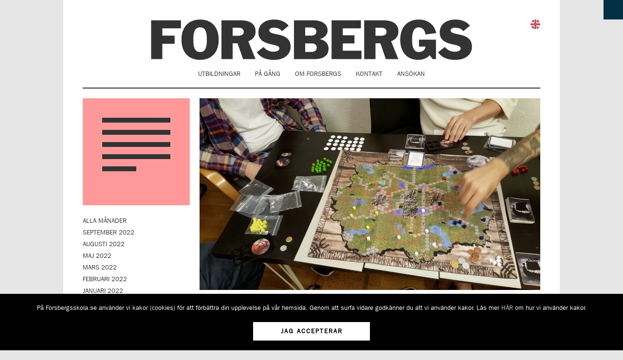

--- FILE ---
content_type: text/html; charset=UTF-8
request_url: https://www.forsbergsskola.se/2018/11/den-vita-boxen-blev-ett-bradspel/
body_size: 10194
content:
<!DOCTYPE html>
<!--[if IE 7 | IE 8]>
<html class="ie" lang="sv-SE">
<![endif]-->
<!--[if !(IE 7) | !(IE 8)  ]><!-->
<html lang="sv-SE">
<!--<![endif]-->
<head>
<!-- Google Tag Manager -->
<script>(function(w,d,s,l,i){w[l]=w[l]||[];w[l].push({'gtm.start':
new Date().getTime(),event:'gtm.js'});var f=d.getElementsByTagName(s)[0],
j=d.createElement(s),dl=l!='dataLayer'?'&l='+l:'';j.async=true;j.src=
'https://www.googletagmanager.com/gtm.js?id='+i+dl;f.parentNode.insertBefore(j,f);
})(window,document,'script','dataLayer','GTM-MV7JVS');</script>
<!-- End Google Tag Manager -->

<meta charset="UTF-8" />
<meta http-equiv="X-UA-Compatible" content="IE=edge,chrome=1" />
<meta name="viewport" content="width=1020" />

<script>
//    var ua = navigator.userAgent.toLowerCase();
//    var isAndroid = ua.indexOf("android") > -1;
//    if ( isAndroid )
//        document.write('<meta name="viewport" id="js-viewport" content="width=device-width; initial-scale=1.0; maximum-scale=1.0; user-scalable=0;" />');
//    else {
//        if ( screen.width>=600 ) {
//            document.write('<meta name="viewport" id="js-viewport" content="width=1020;" />');
//            document.write('<meta content="telephone=no" name="format-detection">');
//        }
//        else {
//            document.write('<meta name="viewport" id="js-viewport" content="width=device-width; initial-scale=1.0; maximum-scale=1.0; user-scalable=0;" />');
//        }
//    }
</script>

<link rel="profile" href="http://gmpg.org/xfn/11" />
<link rel="pingback" href="https://www.forsbergsskola.se/wp/xmlrpc.php" />
<link type="text/css" rel="stylesheet" href="//fast.fonts.com/cssapi/a2c15492-3e71-4273-aac8-0129bfaf0189.css"/>
<!--[if lt IE 9]>
<script src="https://www.forsbergsskola.se/app/themes/forsbergsskola/js/html5.js" type="text/javascript"></script>
<![endif]-->
<meta name='robots' content='index, follow, max-image-preview:large, max-snippet:-1, max-video-preview:-1' />

	<!-- This site is optimized with the Yoast SEO plugin v23.7 - https://yoast.com/wordpress/plugins/seo/ -->
	<title>Den vita boxen blev brädspel där du lär dig gruvarbete | Forsbergs skola</title>
	<meta name="description" content="En grupp game-ettor fick en vit låda som de skulle fylla med ett helt nytt brädspel. Ett av resultaten blev The Jarl’s Demand." />
	<link rel="canonical" href="https://www.forsbergsskola.se/2018/11/den-vita-boxen-blev-ett-bradspel/" />
	<meta property="og:locale" content="sv_SE" />
	<meta property="og:type" content="article" />
	<meta property="og:title" content="Den vita boxen blev brädspel där du lär dig gruvarbete | Forsbergs skola" />
	<meta property="og:description" content="En grupp game-ettor fick en vit låda som de skulle fylla med ett helt nytt brädspel. Ett av resultaten blev The Jarl’s Demand." />
	<meta property="og:url" content="https://www.forsbergsskola.se/2018/11/den-vita-boxen-blev-ett-bradspel/" />
	<meta property="og:site_name" content="Forsbergs Skola" />
	<meta property="article:publisher" content="https://www.facebook.com/forsbergsskola/" />
	<meta property="article:published_time" content="2018-11-05T07:18:05+00:00" />
	<meta property="article:modified_time" content="2018-11-05T08:06:51+00:00" />
	<meta property="og:image" content="https://www.forsbergsskola.se/app/uploads/2018/11/thumb_Second-play-test-map-update_1024.jpg" />
	<meta property="og:image:width" content="1182" />
	<meta property="og:image:height" content="665" />
	<meta property="og:image:type" content="image/jpeg" />
	<meta name="author" content="Forsbergs Forsbergs" />
	<meta name="twitter:label1" content="Skriven av" />
	<meta name="twitter:data1" content="Forsbergs Forsbergs" />
	<meta name="twitter:label2" content="Beräknad lästid" />
	<meta name="twitter:data2" content="1 minut" />
	<script type="application/ld+json" class="yoast-schema-graph">{"@context":"https://schema.org","@graph":[{"@type":"Article","@id":"https://www.forsbergsskola.se/2018/11/den-vita-boxen-blev-ett-bradspel/#article","isPartOf":{"@id":"https://www.forsbergsskola.se/2018/11/den-vita-boxen-blev-ett-bradspel/"},"author":{"name":"Forsbergs Forsbergs","@id":"https://www.forsbergsskola.se/#/schema/person/df8fb991957e096998d2983ac6113ea3"},"headline":"Den vita lådan blev ett brädspel där du lär dig gruvarbete","datePublished":"2018-11-05T07:18:05+00:00","dateModified":"2018-11-05T08:06:51+00:00","mainEntityOfPage":{"@id":"https://www.forsbergsskola.se/2018/11/den-vita-boxen-blev-ett-bradspel/"},"wordCount":241,"publisher":{"@id":"https://www.forsbergsskola.se/#organization"},"image":{"@id":"https://www.forsbergsskola.se/2018/11/den-vita-boxen-blev-ett-bradspel/#primaryimage"},"thumbnailUrl":"https://wwwforsbergsskolase.cdn.triggerfish.cloud/uploads/2018/11/thumb_Second-play-test-map-update_1024.jpg","articleSection":["Blogg"],"inLanguage":"sv-SE"},{"@type":"WebPage","@id":"https://www.forsbergsskola.se/2018/11/den-vita-boxen-blev-ett-bradspel/","url":"https://www.forsbergsskola.se/2018/11/den-vita-boxen-blev-ett-bradspel/","name":"Den vita boxen blev brädspel där du lär dig gruvarbete | Forsbergs skola","isPartOf":{"@id":"https://www.forsbergsskola.se/#website"},"primaryImageOfPage":{"@id":"https://www.forsbergsskola.se/2018/11/den-vita-boxen-blev-ett-bradspel/#primaryimage"},"image":{"@id":"https://www.forsbergsskola.se/2018/11/den-vita-boxen-blev-ett-bradspel/#primaryimage"},"thumbnailUrl":"https://wwwforsbergsskolase.cdn.triggerfish.cloud/uploads/2018/11/thumb_Second-play-test-map-update_1024.jpg","datePublished":"2018-11-05T07:18:05+00:00","dateModified":"2018-11-05T08:06:51+00:00","description":"En grupp game-ettor fick en vit låda som de skulle fylla med ett helt nytt brädspel. Ett av resultaten blev The Jarl’s Demand.","breadcrumb":{"@id":"https://www.forsbergsskola.se/2018/11/den-vita-boxen-blev-ett-bradspel/#breadcrumb"},"inLanguage":"sv-SE","potentialAction":[{"@type":"ReadAction","target":["https://www.forsbergsskola.se/2018/11/den-vita-boxen-blev-ett-bradspel/"]}]},{"@type":"ImageObject","inLanguage":"sv-SE","@id":"https://www.forsbergsskola.se/2018/11/den-vita-boxen-blev-ett-bradspel/#primaryimage","url":"https://wwwforsbergsskolase.cdn.triggerfish.cloud/uploads/2018/11/thumb_Second-play-test-map-update_1024.jpg","contentUrl":"https://wwwforsbergsskolase.cdn.triggerfish.cloud/uploads/2018/11/thumb_Second-play-test-map-update_1024.jpg","width":1182,"height":665,"caption":"brädspel"},{"@type":"BreadcrumbList","@id":"https://www.forsbergsskola.se/2018/11/den-vita-boxen-blev-ett-bradspel/#breadcrumb","itemListElement":[{"@type":"ListItem","position":1,"name":"Hem","item":"https://www.forsbergsskola.se/"},{"@type":"ListItem","position":2,"name":"Den vita lådan blev ett brädspel där du lär dig gruvarbete"}]},{"@type":"WebSite","@id":"https://www.forsbergsskola.se/#website","url":"https://www.forsbergsskola.se/","name":"Forsbergs Skola","description":"Utbildning inom Reklam, Grafisk Design, Copywriting, Game Art och Game Design","publisher":{"@id":"https://www.forsbergsskola.se/#organization"},"potentialAction":[{"@type":"SearchAction","target":{"@type":"EntryPoint","urlTemplate":"https://www.forsbergsskola.se/?s={search_term_string}"},"query-input":{"@type":"PropertyValueSpecification","valueRequired":true,"valueName":"search_term_string"}}],"inLanguage":"sv-SE"},{"@type":"Organization","@id":"https://www.forsbergsskola.se/#organization","name":"Forsbergs School","url":"https://www.forsbergsskola.se/","logo":{"@type":"ImageObject","inLanguage":"sv-SE","@id":"https://www.forsbergsskola.se/#/schema/logo/image/","url":"https://www.forsbergsskola.se/app/uploads/2019/11/logo.jpg","contentUrl":"https://www.forsbergsskola.se/app/uploads/2019/11/logo.jpg","width":1104,"height":1225,"caption":"Forsbergs School"},"image":{"@id":"https://www.forsbergsskola.se/#/schema/logo/image/"},"sameAs":["https://www.facebook.com/forsbergsskola/"]},{"@type":"Person","@id":"https://www.forsbergsskola.se/#/schema/person/df8fb991957e096998d2983ac6113ea3","name":"Forsbergs Forsbergs","url":"https://www.forsbergsskola.se/author/forsbergs/"}]}</script>
	<!-- / Yoast SEO plugin. -->


<link rel='dns-prefetch' href='//fonts.googleapis.com' />
<link rel='dns-prefetch' href='//wwwforsbergsskolase.cdn.triggerfish.cloud' />
<link rel="alternate" type="application/rss+xml" title="Forsbergs Skola &raquo; Webbflöde" href="https://www.forsbergsskola.se/feed/" />
<link rel="alternate" type="application/rss+xml" title="Forsbergs Skola &raquo; Kommentarsflöde" href="https://www.forsbergsskola.se/comments/feed/" />
<link rel='stylesheet' id='wp-block-library-css' href='https://www.forsbergsskola.se/wp/wp-includes/css/dist/block-library/style.min.css?ver=6.6.2' type='text/css' media='all' />
<style id='classic-theme-styles-inline-css' type='text/css'>
/*! This file is auto-generated */
.wp-block-button__link{color:#fff;background-color:#32373c;border-radius:9999px;box-shadow:none;text-decoration:none;padding:calc(.667em + 2px) calc(1.333em + 2px);font-size:1.125em}.wp-block-file__button{background:#32373c;color:#fff;text-decoration:none}
</style>
<style id='global-styles-inline-css' type='text/css'>
:root{--wp--preset--aspect-ratio--square: 1;--wp--preset--aspect-ratio--4-3: 4/3;--wp--preset--aspect-ratio--3-4: 3/4;--wp--preset--aspect-ratio--3-2: 3/2;--wp--preset--aspect-ratio--2-3: 2/3;--wp--preset--aspect-ratio--16-9: 16/9;--wp--preset--aspect-ratio--9-16: 9/16;--wp--preset--color--black: #000000;--wp--preset--color--cyan-bluish-gray: #abb8c3;--wp--preset--color--white: #ffffff;--wp--preset--color--pale-pink: #f78da7;--wp--preset--color--vivid-red: #cf2e2e;--wp--preset--color--luminous-vivid-orange: #ff6900;--wp--preset--color--luminous-vivid-amber: #fcb900;--wp--preset--color--light-green-cyan: #7bdcb5;--wp--preset--color--vivid-green-cyan: #00d084;--wp--preset--color--pale-cyan-blue: #8ed1fc;--wp--preset--color--vivid-cyan-blue: #0693e3;--wp--preset--color--vivid-purple: #9b51e0;--wp--preset--gradient--vivid-cyan-blue-to-vivid-purple: linear-gradient(135deg,rgba(6,147,227,1) 0%,rgb(155,81,224) 100%);--wp--preset--gradient--light-green-cyan-to-vivid-green-cyan: linear-gradient(135deg,rgb(122,220,180) 0%,rgb(0,208,130) 100%);--wp--preset--gradient--luminous-vivid-amber-to-luminous-vivid-orange: linear-gradient(135deg,rgba(252,185,0,1) 0%,rgba(255,105,0,1) 100%);--wp--preset--gradient--luminous-vivid-orange-to-vivid-red: linear-gradient(135deg,rgba(255,105,0,1) 0%,rgb(207,46,46) 100%);--wp--preset--gradient--very-light-gray-to-cyan-bluish-gray: linear-gradient(135deg,rgb(238,238,238) 0%,rgb(169,184,195) 100%);--wp--preset--gradient--cool-to-warm-spectrum: linear-gradient(135deg,rgb(74,234,220) 0%,rgb(151,120,209) 20%,rgb(207,42,186) 40%,rgb(238,44,130) 60%,rgb(251,105,98) 80%,rgb(254,248,76) 100%);--wp--preset--gradient--blush-light-purple: linear-gradient(135deg,rgb(255,206,236) 0%,rgb(152,150,240) 100%);--wp--preset--gradient--blush-bordeaux: linear-gradient(135deg,rgb(254,205,165) 0%,rgb(254,45,45) 50%,rgb(107,0,62) 100%);--wp--preset--gradient--luminous-dusk: linear-gradient(135deg,rgb(255,203,112) 0%,rgb(199,81,192) 50%,rgb(65,88,208) 100%);--wp--preset--gradient--pale-ocean: linear-gradient(135deg,rgb(255,245,203) 0%,rgb(182,227,212) 50%,rgb(51,167,181) 100%);--wp--preset--gradient--electric-grass: linear-gradient(135deg,rgb(202,248,128) 0%,rgb(113,206,126) 100%);--wp--preset--gradient--midnight: linear-gradient(135deg,rgb(2,3,129) 0%,rgb(40,116,252) 100%);--wp--preset--font-size--small: 13px;--wp--preset--font-size--medium: 20px;--wp--preset--font-size--large: 36px;--wp--preset--font-size--x-large: 42px;--wp--preset--spacing--20: 0.44rem;--wp--preset--spacing--30: 0.67rem;--wp--preset--spacing--40: 1rem;--wp--preset--spacing--50: 1.5rem;--wp--preset--spacing--60: 2.25rem;--wp--preset--spacing--70: 3.38rem;--wp--preset--spacing--80: 5.06rem;--wp--preset--shadow--natural: 6px 6px 9px rgba(0, 0, 0, 0.2);--wp--preset--shadow--deep: 12px 12px 50px rgba(0, 0, 0, 0.4);--wp--preset--shadow--sharp: 6px 6px 0px rgba(0, 0, 0, 0.2);--wp--preset--shadow--outlined: 6px 6px 0px -3px rgba(255, 255, 255, 1), 6px 6px rgba(0, 0, 0, 1);--wp--preset--shadow--crisp: 6px 6px 0px rgba(0, 0, 0, 1);}:where(.is-layout-flex){gap: 0.5em;}:where(.is-layout-grid){gap: 0.5em;}body .is-layout-flex{display: flex;}.is-layout-flex{flex-wrap: wrap;align-items: center;}.is-layout-flex > :is(*, div){margin: 0;}body .is-layout-grid{display: grid;}.is-layout-grid > :is(*, div){margin: 0;}:where(.wp-block-columns.is-layout-flex){gap: 2em;}:where(.wp-block-columns.is-layout-grid){gap: 2em;}:where(.wp-block-post-template.is-layout-flex){gap: 1.25em;}:where(.wp-block-post-template.is-layout-grid){gap: 1.25em;}.has-black-color{color: var(--wp--preset--color--black) !important;}.has-cyan-bluish-gray-color{color: var(--wp--preset--color--cyan-bluish-gray) !important;}.has-white-color{color: var(--wp--preset--color--white) !important;}.has-pale-pink-color{color: var(--wp--preset--color--pale-pink) !important;}.has-vivid-red-color{color: var(--wp--preset--color--vivid-red) !important;}.has-luminous-vivid-orange-color{color: var(--wp--preset--color--luminous-vivid-orange) !important;}.has-luminous-vivid-amber-color{color: var(--wp--preset--color--luminous-vivid-amber) !important;}.has-light-green-cyan-color{color: var(--wp--preset--color--light-green-cyan) !important;}.has-vivid-green-cyan-color{color: var(--wp--preset--color--vivid-green-cyan) !important;}.has-pale-cyan-blue-color{color: var(--wp--preset--color--pale-cyan-blue) !important;}.has-vivid-cyan-blue-color{color: var(--wp--preset--color--vivid-cyan-blue) !important;}.has-vivid-purple-color{color: var(--wp--preset--color--vivid-purple) !important;}.has-black-background-color{background-color: var(--wp--preset--color--black) !important;}.has-cyan-bluish-gray-background-color{background-color: var(--wp--preset--color--cyan-bluish-gray) !important;}.has-white-background-color{background-color: var(--wp--preset--color--white) !important;}.has-pale-pink-background-color{background-color: var(--wp--preset--color--pale-pink) !important;}.has-vivid-red-background-color{background-color: var(--wp--preset--color--vivid-red) !important;}.has-luminous-vivid-orange-background-color{background-color: var(--wp--preset--color--luminous-vivid-orange) !important;}.has-luminous-vivid-amber-background-color{background-color: var(--wp--preset--color--luminous-vivid-amber) !important;}.has-light-green-cyan-background-color{background-color: var(--wp--preset--color--light-green-cyan) !important;}.has-vivid-green-cyan-background-color{background-color: var(--wp--preset--color--vivid-green-cyan) !important;}.has-pale-cyan-blue-background-color{background-color: var(--wp--preset--color--pale-cyan-blue) !important;}.has-vivid-cyan-blue-background-color{background-color: var(--wp--preset--color--vivid-cyan-blue) !important;}.has-vivid-purple-background-color{background-color: var(--wp--preset--color--vivid-purple) !important;}.has-black-border-color{border-color: var(--wp--preset--color--black) !important;}.has-cyan-bluish-gray-border-color{border-color: var(--wp--preset--color--cyan-bluish-gray) !important;}.has-white-border-color{border-color: var(--wp--preset--color--white) !important;}.has-pale-pink-border-color{border-color: var(--wp--preset--color--pale-pink) !important;}.has-vivid-red-border-color{border-color: var(--wp--preset--color--vivid-red) !important;}.has-luminous-vivid-orange-border-color{border-color: var(--wp--preset--color--luminous-vivid-orange) !important;}.has-luminous-vivid-amber-border-color{border-color: var(--wp--preset--color--luminous-vivid-amber) !important;}.has-light-green-cyan-border-color{border-color: var(--wp--preset--color--light-green-cyan) !important;}.has-vivid-green-cyan-border-color{border-color: var(--wp--preset--color--vivid-green-cyan) !important;}.has-pale-cyan-blue-border-color{border-color: var(--wp--preset--color--pale-cyan-blue) !important;}.has-vivid-cyan-blue-border-color{border-color: var(--wp--preset--color--vivid-cyan-blue) !important;}.has-vivid-purple-border-color{border-color: var(--wp--preset--color--vivid-purple) !important;}.has-vivid-cyan-blue-to-vivid-purple-gradient-background{background: var(--wp--preset--gradient--vivid-cyan-blue-to-vivid-purple) !important;}.has-light-green-cyan-to-vivid-green-cyan-gradient-background{background: var(--wp--preset--gradient--light-green-cyan-to-vivid-green-cyan) !important;}.has-luminous-vivid-amber-to-luminous-vivid-orange-gradient-background{background: var(--wp--preset--gradient--luminous-vivid-amber-to-luminous-vivid-orange) !important;}.has-luminous-vivid-orange-to-vivid-red-gradient-background{background: var(--wp--preset--gradient--luminous-vivid-orange-to-vivid-red) !important;}.has-very-light-gray-to-cyan-bluish-gray-gradient-background{background: var(--wp--preset--gradient--very-light-gray-to-cyan-bluish-gray) !important;}.has-cool-to-warm-spectrum-gradient-background{background: var(--wp--preset--gradient--cool-to-warm-spectrum) !important;}.has-blush-light-purple-gradient-background{background: var(--wp--preset--gradient--blush-light-purple) !important;}.has-blush-bordeaux-gradient-background{background: var(--wp--preset--gradient--blush-bordeaux) !important;}.has-luminous-dusk-gradient-background{background: var(--wp--preset--gradient--luminous-dusk) !important;}.has-pale-ocean-gradient-background{background: var(--wp--preset--gradient--pale-ocean) !important;}.has-electric-grass-gradient-background{background: var(--wp--preset--gradient--electric-grass) !important;}.has-midnight-gradient-background{background: var(--wp--preset--gradient--midnight) !important;}.has-small-font-size{font-size: var(--wp--preset--font-size--small) !important;}.has-medium-font-size{font-size: var(--wp--preset--font-size--medium) !important;}.has-large-font-size{font-size: var(--wp--preset--font-size--large) !important;}.has-x-large-font-size{font-size: var(--wp--preset--font-size--x-large) !important;}
:where(.wp-block-post-template.is-layout-flex){gap: 1.25em;}:where(.wp-block-post-template.is-layout-grid){gap: 1.25em;}
:where(.wp-block-columns.is-layout-flex){gap: 2em;}:where(.wp-block-columns.is-layout-grid){gap: 2em;}
:root :where(.wp-block-pullquote){font-size: 1.5em;line-height: 1.6;}
</style>
<link rel='stylesheet' id='google-webfonts-css' href='//fonts.googleapis.com/css?family=Abril+Fatface%7COpen+Sans%3A400italic%2C400%2C700%2C300&#038;ver=6.6.2' type='text/css' media='all' />
<link rel='stylesheet' id='forsbergs-style-css' href='https://www.forsbergsskola.se/app/themes/forsbergsskola/style.css?ver=1.2.1' type='text/css' media='all' />
<script type="text/javascript" src="https://www.forsbergsskola.se/app/mu-plugins/stop-user-enumeration/frontend/js/frontend.js?ver=1.6.3" id="stop-user-enumeration-js" defer="defer" data-wp-strategy="defer"></script>
<script type="text/javascript" src="https://www.forsbergsskola.se/wp/wp-includes/js/jquery/jquery.min.js?ver=3.7.1" id="jquery-core-js"></script>
<script type="text/javascript" src="https://www.forsbergsskola.se/wp/wp-includes/js/jquery/jquery-migrate.min.js?ver=3.4.1" id="jquery-migrate-js"></script>
<link rel="https://api.w.org/" href="https://www.forsbergsskola.se/wp-json/" /><link rel="alternate" title="JSON" type="application/json" href="https://www.forsbergsskola.se/wp-json/wp/v2/posts/5968" /><link rel="EditURI" type="application/rsd+xml" title="RSD" href="https://www.forsbergsskola.se/wp/xmlrpc.php?rsd" />
<meta name="generator" content="WordPress 6.6.2" />
<link rel='shortlink' href='https://www.forsbergsskola.se/?p=5968' />
<link rel="alternate" title="oEmbed (JSON)" type="application/json+oembed" href="https://www.forsbergsskola.se/wp-json/oembed/1.0/embed?url=https%3A%2F%2Fwww.forsbergsskola.se%2F2018%2F11%2Fden-vita-boxen-blev-ett-bradspel%2F" />
<link rel="alternate" title="oEmbed (XML)" type="text/xml+oembed" href="https://www.forsbergsskola.se/wp-json/oembed/1.0/embed?url=https%3A%2F%2Fwww.forsbergsskola.se%2F2018%2F11%2Fden-vita-boxen-blev-ett-bradspel%2F&#038;format=xml" />
			<link rel="preload" href="https://www.forsbergsskola.se/app/plugins/wordpress-popup/assets/hustle-ui/fonts/hustle-icons-font.woff2" as="font" type="font/woff2" crossorigin>
		
<!-- Meta Pixel Code -->
<script type='text/javascript'>
!function(f,b,e,v,n,t,s){if(f.fbq)return;n=f.fbq=function(){n.callMethod?
n.callMethod.apply(n,arguments):n.queue.push(arguments)};if(!f._fbq)f._fbq=n;
n.push=n;n.loaded=!0;n.version='2.0';n.queue=[];t=b.createElement(e);t.async=!0;
t.src=v;s=b.getElementsByTagName(e)[0];s.parentNode.insertBefore(t,s)}(window,
document,'script','https://connect.facebook.net/en_US/fbevents.js?v=next');
</script>
<!-- End Meta Pixel Code -->

      <script type='text/javascript'>
        var url = window.location.origin + '?ob=open-bridge';
        fbq('set', 'openbridge', '193715810979879', url);
      </script>
    <script type='text/javascript'>fbq('init', '193715810979879', {}, {
    "agent": "wordpress-6.6.2-4.0.1"
})</script><script type='text/javascript'>
    fbq('track', 'PageView', []);
  </script>
<!-- Meta Pixel Code -->
<noscript>
<img height="1" width="1" style="display:none" alt="fbpx"
src="https://www.facebook.com/tr?id=193715810979879&ev=PageView&noscript=1" />
</noscript>
<!-- End Meta Pixel Code -->
<style id="hustle-module-3-0-styles" class="hustle-module-styles hustle-module-styles-3">@media screen and (min-width: 783px) {.hustle-ui[data-id="3"].hustle-float.hustle-displaying-in-large[data-desktop="true"] { right: 0px }.hustle-ui[data-id="3"].hustle-float.hustle-displaying-in-large[data-desktop="true"] { top: 0px }}@media screen and (max-width: 782px) {.hustle-ui[data-id="3"].hustle-float.hustle-displaying-in-small[data-mobiles="true"] { left: 0px }.hustle-ui[data-id="3"].hustle-float.hustle-displaying-in-small[data-mobiles="true"] { top: 0px }}.hustle-ui[data-id="3"].hustle-float .hustle-social { background-color: rgba(4, 48, 69, 1); }.hustle-ui[data-id="3"].hustle-float .hustle-social .hustle-counter { color: rgba(255, 255, 255, 1); }.hustle-ui[data-id="3"].hustle-float .hustle-social.hustle-social--squared[data-custom="true"] a[class*="hustle-share-"] { border-color: rgba(146, 158, 170, 1); }.hustle-ui[data-id="3"].hustle-inline .hustle-social { background-color: rgba(146, 158, 170, 1); }.hustle-ui[data-id="3"].hustle-inline .hustle-social .hustle-counter { color: rgba(255, 255, 255, 1); }.hustle-ui[data-id="3"].hustle-inline .hustle-social.hustle-social--squared[data-custom="true"] a[class*="hustle-share-"] { border-color: rgba(146, 158, 170, 1); }</style><link rel="icon" href="https://wwwforsbergsskolase.cdn.triggerfish.cloud/uploads/2018/06/cropped-Logotype_web-1-32x32.png" sizes="32x32" />
<link rel="icon" href="https://wwwforsbergsskolase.cdn.triggerfish.cloud/uploads/2018/06/cropped-Logotype_web-1-192x192.png" sizes="192x192" />
<link rel="apple-touch-icon" href="https://wwwforsbergsskolase.cdn.triggerfish.cloud/uploads/2018/06/cropped-Logotype_web-1-180x180.png" />
<meta name="msapplication-TileImage" content="https://wwwforsbergsskolase.cdn.triggerfish.cloud/uploads/2018/06/cropped-Logotype_web-1-270x270.png" />
		<style type="text/css" id="wp-custom-css">
			.extra-wide {
	clear: both;
	margin-top: 30px !important;
}		</style>
		<script type="text/javascript">

  var _gaq = _gaq || [];
  _gaq.push(['_setAccount', 'UA-40384862-1']);
  _gaq.push(['_trackPageview']);

  (function() {
    var ga = document.createElement('script'); ga.type = 'text/javascript'; ga.async = true;
    ga.src = ('https:' == document.location.protocol ? 'https://ssl' : 'http://www') + '.google-analytics.com/ga.js';
    var s = document.getElementsByTagName('script')[0]; s .parentNode.insertBefore(ga, s);
  })();

</script>

</head>
<body class="post-template-default single single-post postid-5968 single-format-standard single-author  lang-sv">
<!-- Google Tag Manager (noscript) -->
<noscript><iframe src="https://www.googletagmanager.com/ns.html?id=GTM-MV7JVS"
height="0" width="0" style="display:none;visibility:hidden"></iframe></noscript>
<!-- End Google Tag Manager (noscript) -->

<div id="grid-wrapper">

    
<!--
        <a id="work-sample" href="/om-forsbergs/arbetsprover/" title="Arbetsprover för våra heltidsutbildningar ute nu!">
            Arbetsprover för våra heltidsutbildningar ute nu!
        </a>
-->

    
    <div id="responsive-navigation" class="navigation">
        <nav>
            <a href="#" class="btn-hide">Stäng</a>
            <div class="menu-primary-menu-sv-container"><ul id="menu-primary-menu-sv" class="menu"><li id="menu-item-237" class="menu-item menu-item-type-custom menu-item-object-custom menu-item-has-children menu-item-237 has-children"><a href="/utbildningar/">Utbildningar</a>
<ul class="sub-menu">
	<li id="menu-item-238" class="menu-item menu-item-type-taxonomy menu-item-object-utbildningskategori menu-item-has-children menu-item-238 has-children"><a href="https://www.forsbergsskola.se/utbildningar/utbildningskategori/heltidsutbildningar/">Heltidsutbildningar</a>
	<ul class="sub-menu">
		<li id="menu-item-239" class="menu-item menu-item-type-post_type menu-item-object-fs_education menu-item-239"><a href="https://www.forsbergsskola.se/utbildningar/copywriting/">Copywriting</a></li>
		<li id="menu-item-240" class="menu-item menu-item-type-post_type menu-item-object-fs_education menu-item-240"><a href="https://www.forsbergsskola.se/utbildningar/grafisk-design-reklam/">Grafisk Design / Reklam</a></li>
		<li id="menu-item-7395" class="menu-item menu-item-type-post_type menu-item-object-fs_education menu-item-7395"><a href="https://www.forsbergsskola.se/utbildningar/spelutvecklare-game-programming/">Game Programming</a></li>
	</ul>
</li>
	<li id="menu-item-8788" class="menu-item menu-item-type-taxonomy menu-item-object-utbildningskategori menu-item-has-children menu-item-8788 has-children"><a href="https://www.forsbergsskola.se/utbildningar/utbildningskategori/sommarkurser/">Sommarkurser</a>
	<ul class="sub-menu">
		<li id="menu-item-8763" class="menu-item menu-item-type-post_type menu-item-object-fs_education menu-item-8763"><a href="https://www.forsbergsskola.se/utbildningar/sommarkurs-illustration/">Illustration &#8211; Sommar</a></li>
	</ul>
</li>
	<li id="menu-item-249" class="menu-item menu-item-type-taxonomy menu-item-object-utbildningskategori menu-item-has-children menu-item-249 has-children"><a href="https://www.forsbergsskola.se/utbildningar/utbildningskategori/kvallskurser/">Kvällskurser</a>
	<ul class="sub-menu">
		<li id="menu-item-421" class="menu-item menu-item-type-post_type menu-item-object-fs_education menu-item-421"><a href="https://www.forsbergsskola.se/utbildningar/copywriting-kvall/">Copywriting &#8211; Kväll</a></li>
		<li id="menu-item-471" class="menu-item menu-item-type-post_type menu-item-object-fs_education menu-item-471"><a href="https://www.forsbergsskola.se/utbildningar/grafisk-design-advanced/">Grafisk Design / Reklam &#8211; Lång</a></li>
		<li id="menu-item-253" class="menu-item menu-item-type-post_type menu-item-object-fs_education menu-item-253"><a href="https://www.forsbergsskola.se/utbildningar/grafisk-design-basic/">Grafisk Design / Reklam &#8211; Kort</a></li>
		<li id="menu-item-2612" class="menu-item menu-item-type-post_type menu-item-object-fs_education menu-item-2612"><a href="https://www.forsbergsskola.se/utbildningar/illustration-1/">Illustration – Kväll</a></li>
	</ul>
</li>
	<li id="menu-item-248" class="menu-item menu-item-type-taxonomy menu-item-object-utbildningskategori menu-item-has-children menu-item-248 has-children"><a href="https://www.forsbergsskola.se/utbildningar/utbildningskategori/distanskurser/">Distanskurser</a>
	<ul class="sub-menu">
		<li id="menu-item-492" class="menu-item menu-item-type-post_type menu-item-object-fs_education menu-item-492"><a href="https://www.forsbergsskola.se/utbildningar/copywriting-distans/">Copywriting 1 Distans</a></li>
		<li id="menu-item-7231" class="menu-item menu-item-type-post_type menu-item-object-fs_education menu-item-7231"><a href="https://www.forsbergsskola.se/utbildningar/copywriting-distans-2/">Copywriting 2 Distans</a></li>
		<li id="menu-item-7213" class="menu-item menu-item-type-post_type menu-item-object-fs_education menu-item-7213"><a href="https://www.forsbergsskola.se/utbildningar/copywriting-1-2-distans/">Copywriting 1+2 Distans</a></li>
		<li id="menu-item-480" class="menu-item menu-item-type-post_type menu-item-object-fs_education menu-item-480"><a href="https://www.forsbergsskola.se/utbildningar/grafisk-designreklam-distans/">Grafisk Design/Reklam 1 Distans</a></li>
		<li id="menu-item-1281" class="menu-item menu-item-type-post_type menu-item-object-fs_education menu-item-1281"><a href="https://www.forsbergsskola.se/utbildningar/grafisk-designreklam-2/">Grafisk Design/Reklam 2 Distans</a></li>
		<li id="menu-item-1273" class="menu-item menu-item-type-post_type menu-item-object-fs_education menu-item-1273"><a href="https://www.forsbergsskola.se/utbildningar/grafisk-designreklam-master-distans/">Grafisk Design/Reklam 1+2 Distans</a></li>
		<li id="menu-item-1718" class="menu-item menu-item-type-post_type menu-item-object-fs_education menu-item-1718"><a href="https://www.forsbergsskola.se/utbildningar/illustration-distans/">Illustration Distans</a></li>
	</ul>
</li>
	<li id="menu-item-2765" class="menu-item menu-item-type-taxonomy menu-item-object-utbildningskategori menu-item-has-children menu-item-2765 has-children"><a href="https://www.forsbergsskola.se/utbildningar/utbildningskategori/game-jam/">Game Jam</a>
	<ul class="sub-menu">
		<li id="menu-item-2766" class="menu-item menu-item-type-post_type menu-item-object-fs_education menu-item-2766"><a href="https://www.forsbergsskola.se/utbildningar/game-jam/">Forsbergs Game Jam Weekend</a></li>
	</ul>
</li>
</ul>
</li>
<li id="menu-item-165" class="menu-item menu-item-type-post_type menu-item-object-page menu-item-165"><a href="https://www.forsbergsskola.se/kalender/">På gång</a></li>
<li id="menu-item-44" class="menu-item menu-item-type-post_type menu-item-object-page menu-item-has-children menu-item-44 has-children"><a href="https://www.forsbergsskola.se/historia/">Om Forsbergs</a>
<ul class="sub-menu">
	<li id="menu-item-662" class="menu-item menu-item-type-post_type menu-item-object-page menu-item-662"><a href="https://www.forsbergsskola.se/historia/">Historia</a></li>
	<li id="menu-item-1067" class="menu-item menu-item-type-post_type menu-item-object-page menu-item-1067"><a href="https://www.forsbergsskola.se/om-forsbergs/var-filosofi/">Vår filosofi</a></li>
	<li id="menu-item-1421" class="menu-item menu-item-type-taxonomy menu-item-object-tax_people menu-item-1421"><a href="https://www.forsbergsskola.se/personer/grundare/">Grundare</a></li>
	<li id="menu-item-1489" class="menu-item menu-item-type-post_type menu-item-object-page menu-item-1489"><a href="https://www.forsbergsskola.se/om-forsbergs/pellestipendiet/">Pellestipendiet</a></li>
	<li id="menu-item-298" class="menu-item menu-item-type-post_type menu-item-object-page menu-item-298"><a href="https://www.forsbergsskola.se/om-forsbergs/lokaler/">Lokaler</a></li>
	<li id="menu-item-1215" class="menu-item menu-item-type-post_type menu-item-object-page menu-item-1215"><a href="https://www.forsbergsskola.se/om-forsbergs/forelasare-2/">Föreläsare</a></li>
	<li id="menu-item-2725" class="menu-item menu-item-type-taxonomy menu-item-object-tax_people menu-item-2725"><a href="https://www.forsbergsskola.se/personer/larare/">Lärare</a></li>
</ul>
</li>
<li id="menu-item-55" class="menu-item menu-item-type-post_type menu-item-object-page menu-item-has-children menu-item-55 has-children"><a href="https://www.forsbergsskola.se/kontakt/">Kontakt</a>
<ul class="sub-menu">
	<li id="menu-item-2214" class="menu-item menu-item-type-post_type menu-item-object-page menu-item-2214"><a href="https://www.forsbergsskola.se/kontakt/">Kontakt</a></li>
	<li id="menu-item-301" class="menu-item menu-item-type-post_type menu-item-object-page menu-item-301"><a href="https://www.forsbergsskola.se/om-forsbergs/faq/">FAQ / VANLIGA FRÅGOR</a></li>
	<li id="menu-item-2213" class="menu-item menu-item-type-post_type menu-item-object-page menu-item-2213"><a href="https://www.forsbergsskola.se/kontakt/ta-emot-praktikanter/">Ta emot praktikanter</a></li>
	<li id="menu-item-2318" class="menu-item menu-item-type-post_type menu-item-object-page menu-item-2318"><a href="https://www.forsbergsskola.se/kontakt/externa-projekt/">Externa projekt</a></li>
	<li id="menu-item-2829" class="menu-item menu-item-type-post_type menu-item-object-page menu-item-2829"><a href="https://www.forsbergsskola.se/kontakt/work-for-us/">Jobba med oss</a></li>
</ul>
</li>
<li id="menu-item-823" class="menu-item menu-item-type-post_type menu-item-object-page menu-item-has-children menu-item-823 has-children"><a href="https://www.forsbergsskola.se/blankett/">Ansökan</a>
<ul class="sub-menu">
	<li id="menu-item-200" class="menu-item menu-item-type-post_type menu-item-object-page menu-item-200"><a href="https://www.forsbergsskola.se/blankett/">Ansök här</a></li>
	<li id="menu-item-199" class="menu-item menu-item-type-post_type menu-item-object-page menu-item-199"><a href="https://www.forsbergsskola.se/ekonomiska-villkor/">Ekonomiska villkor</a></li>
	<li id="menu-item-4628" class="menu-item menu-item-type-post_type menu-item-object-page menu-item-4628"><a href="https://www.forsbergsskola.se/personuppgiftspolicy/">Personuppgiftspolicy</a></li>
</ul>
</li>
</ul></div>        </nav>
    </div>

    <a href="#responsive-navigation" class="btn-show">Gå till...</a>

	<ul class="language-list">
			<li class="lang-item lang-item-38 lang-item-en no-translation lang-item-first"><a  lang="en-US" hreflang="en-US" href="https://www.forsbergsskola.se/en/">English</a></li>
	</ul>

    <div class="container_12">
        <header id="branding" class="grid_12">
            <a href="/" id="logo" title="Forsbergsskola - Till startsidan" class="ir">Forsbergs</a>
            <nav id="main-nav">
            <div class="menu-primary-menu-sv-container"><ul id="menu-primary-menu-sv-1" class="menu"><li class="menu-item menu-item-type-custom menu-item-object-custom menu-item-has-children menu-item-237 has-children"><a href="/utbildningar/">Utbildningar</a>
<ul class="sub-menu">
	<li class="menu-item menu-item-type-taxonomy menu-item-object-utbildningskategori menu-item-has-children menu-item-238 has-children"><a href="https://www.forsbergsskola.se/utbildningar/utbildningskategori/heltidsutbildningar/">Heltidsutbildningar</a>
	<ul class="sub-menu">
		<li class="menu-item menu-item-type-post_type menu-item-object-fs_education menu-item-239"><a href="https://www.forsbergsskola.se/utbildningar/copywriting/">Copywriting</a></li>
		<li class="menu-item menu-item-type-post_type menu-item-object-fs_education menu-item-240"><a href="https://www.forsbergsskola.se/utbildningar/grafisk-design-reklam/">Grafisk Design / Reklam</a></li>
		<li class="menu-item menu-item-type-post_type menu-item-object-fs_education menu-item-7395"><a href="https://www.forsbergsskola.se/utbildningar/spelutvecklare-game-programming/">Game Programming</a></li>
	</ul>
</li>
	<li class="menu-item menu-item-type-taxonomy menu-item-object-utbildningskategori menu-item-has-children menu-item-8788 has-children"><a href="https://www.forsbergsskola.se/utbildningar/utbildningskategori/sommarkurser/">Sommarkurser</a>
	<ul class="sub-menu">
		<li class="menu-item menu-item-type-post_type menu-item-object-fs_education menu-item-8763"><a href="https://www.forsbergsskola.se/utbildningar/sommarkurs-illustration/">Illustration &#8211; Sommar</a></li>
	</ul>
</li>
	<li class="menu-item menu-item-type-taxonomy menu-item-object-utbildningskategori menu-item-has-children menu-item-249 has-children"><a href="https://www.forsbergsskola.se/utbildningar/utbildningskategori/kvallskurser/">Kvällskurser</a>
	<ul class="sub-menu">
		<li class="menu-item menu-item-type-post_type menu-item-object-fs_education menu-item-421"><a href="https://www.forsbergsskola.se/utbildningar/copywriting-kvall/">Copywriting &#8211; Kväll</a></li>
		<li class="menu-item menu-item-type-post_type menu-item-object-fs_education menu-item-471"><a href="https://www.forsbergsskola.se/utbildningar/grafisk-design-advanced/">Grafisk Design / Reklam &#8211; Lång</a></li>
		<li class="menu-item menu-item-type-post_type menu-item-object-fs_education menu-item-253"><a href="https://www.forsbergsskola.se/utbildningar/grafisk-design-basic/">Grafisk Design / Reklam &#8211; Kort</a></li>
		<li class="menu-item menu-item-type-post_type menu-item-object-fs_education menu-item-2612"><a href="https://www.forsbergsskola.se/utbildningar/illustration-1/">Illustration – Kväll</a></li>
	</ul>
</li>
	<li class="menu-item menu-item-type-taxonomy menu-item-object-utbildningskategori menu-item-has-children menu-item-248 has-children"><a href="https://www.forsbergsskola.se/utbildningar/utbildningskategori/distanskurser/">Distanskurser</a>
	<ul class="sub-menu">
		<li class="menu-item menu-item-type-post_type menu-item-object-fs_education menu-item-492"><a href="https://www.forsbergsskola.se/utbildningar/copywriting-distans/">Copywriting 1 Distans</a></li>
		<li class="menu-item menu-item-type-post_type menu-item-object-fs_education menu-item-7231"><a href="https://www.forsbergsskola.se/utbildningar/copywriting-distans-2/">Copywriting 2 Distans</a></li>
		<li class="menu-item menu-item-type-post_type menu-item-object-fs_education menu-item-7213"><a href="https://www.forsbergsskola.se/utbildningar/copywriting-1-2-distans/">Copywriting 1+2 Distans</a></li>
		<li class="menu-item menu-item-type-post_type menu-item-object-fs_education menu-item-480"><a href="https://www.forsbergsskola.se/utbildningar/grafisk-designreklam-distans/">Grafisk Design/Reklam 1 Distans</a></li>
		<li class="menu-item menu-item-type-post_type menu-item-object-fs_education menu-item-1281"><a href="https://www.forsbergsskola.se/utbildningar/grafisk-designreklam-2/">Grafisk Design/Reklam 2 Distans</a></li>
		<li class="menu-item menu-item-type-post_type menu-item-object-fs_education menu-item-1273"><a href="https://www.forsbergsskola.se/utbildningar/grafisk-designreklam-master-distans/">Grafisk Design/Reklam 1+2 Distans</a></li>
		<li class="menu-item menu-item-type-post_type menu-item-object-fs_education menu-item-1718"><a href="https://www.forsbergsskola.se/utbildningar/illustration-distans/">Illustration Distans</a></li>
	</ul>
</li>
	<li class="menu-item menu-item-type-taxonomy menu-item-object-utbildningskategori menu-item-has-children menu-item-2765 has-children"><a href="https://www.forsbergsskola.se/utbildningar/utbildningskategori/game-jam/">Game Jam</a>
	<ul class="sub-menu">
		<li class="menu-item menu-item-type-post_type menu-item-object-fs_education menu-item-2766"><a href="https://www.forsbergsskola.se/utbildningar/game-jam/">Forsbergs Game Jam Weekend</a></li>
	</ul>
</li>
</ul>
</li>
<li class="menu-item menu-item-type-post_type menu-item-object-page menu-item-165"><a href="https://www.forsbergsskola.se/kalender/">På gång</a></li>
<li class="menu-item menu-item-type-post_type menu-item-object-page menu-item-has-children menu-item-44 has-children"><a href="https://www.forsbergsskola.se/historia/">Om Forsbergs</a>
<ul class="sub-menu">
	<li class="menu-item menu-item-type-post_type menu-item-object-page menu-item-662"><a href="https://www.forsbergsskola.se/historia/">Historia</a></li>
	<li class="menu-item menu-item-type-post_type menu-item-object-page menu-item-1067"><a href="https://www.forsbergsskola.se/om-forsbergs/var-filosofi/">Vår filosofi</a></li>
	<li class="menu-item menu-item-type-taxonomy menu-item-object-tax_people menu-item-1421"><a href="https://www.forsbergsskola.se/personer/grundare/">Grundare</a></li>
	<li class="menu-item menu-item-type-post_type menu-item-object-page menu-item-1489"><a href="https://www.forsbergsskola.se/om-forsbergs/pellestipendiet/">Pellestipendiet</a></li>
	<li class="menu-item menu-item-type-post_type menu-item-object-page menu-item-298"><a href="https://www.forsbergsskola.se/om-forsbergs/lokaler/">Lokaler</a></li>
	<li class="menu-item menu-item-type-post_type menu-item-object-page menu-item-1215"><a href="https://www.forsbergsskola.se/om-forsbergs/forelasare-2/">Föreläsare</a></li>
	<li class="menu-item menu-item-type-taxonomy menu-item-object-tax_people menu-item-2725"><a href="https://www.forsbergsskola.se/personer/larare/">Lärare</a></li>
</ul>
</li>
<li class="menu-item menu-item-type-post_type menu-item-object-page menu-item-has-children menu-item-55 has-children"><a href="https://www.forsbergsskola.se/kontakt/">Kontakt</a>
<ul class="sub-menu">
	<li class="menu-item menu-item-type-post_type menu-item-object-page menu-item-2214"><a href="https://www.forsbergsskola.se/kontakt/">Kontakt</a></li>
	<li class="menu-item menu-item-type-post_type menu-item-object-page menu-item-301"><a href="https://www.forsbergsskola.se/om-forsbergs/faq/">FAQ / VANLIGA FRÅGOR</a></li>
	<li class="menu-item menu-item-type-post_type menu-item-object-page menu-item-2213"><a href="https://www.forsbergsskola.se/kontakt/ta-emot-praktikanter/">Ta emot praktikanter</a></li>
	<li class="menu-item menu-item-type-post_type menu-item-object-page menu-item-2318"><a href="https://www.forsbergsskola.se/kontakt/externa-projekt/">Externa projekt</a></li>
	<li class="menu-item menu-item-type-post_type menu-item-object-page menu-item-2829"><a href="https://www.forsbergsskola.se/kontakt/work-for-us/">Jobba med oss</a></li>
</ul>
</li>
<li class="menu-item menu-item-type-post_type menu-item-object-page menu-item-has-children menu-item-823 has-children"><a href="https://www.forsbergsskola.se/blankett/">Ansökan</a>
<ul class="sub-menu">
	<li class="menu-item menu-item-type-post_type menu-item-object-page menu-item-200"><a href="https://www.forsbergsskola.se/blankett/">Ansök här</a></li>
	<li class="menu-item menu-item-type-post_type menu-item-object-page menu-item-199"><a href="https://www.forsbergsskola.se/ekonomiska-villkor/">Ekonomiska villkor</a></li>
	<li class="menu-item menu-item-type-post_type menu-item-object-page menu-item-4628"><a href="https://www.forsbergsskola.se/personuppgiftspolicy/">Personuppgiftspolicy</a></li>
</ul>
</li>
</ul></div>            </nav>
        </header>
        <div class="clear"></div>
        <div class="grid_12" id="content">    <div class="grid_3 alpha">
            <div id="page-icon" style="background: url('https://wwwforsbergsskolase.cdn.triggerfish.cloud/uploads/2012/12/icon-blog.png') no-repeat;">
        <span class="icon-title"></span>
    </div>
    
        
                    <ul class="sidebar-list">
                <li><a href="/blogg/" title="Alla månader">Alla månader</a></li>
                	<li><a href='https://www.forsbergsskola.se/2022/09/'>september 2022</a></li>
	<li><a href='https://www.forsbergsskola.se/2022/08/'>augusti 2022</a></li>
	<li><a href='https://www.forsbergsskola.se/2022/05/'>maj 2022</a></li>
	<li><a href='https://www.forsbergsskola.se/2022/03/'>mars 2022</a></li>
	<li><a href='https://www.forsbergsskola.se/2022/02/'>februari 2022</a></li>
	<li><a href='https://www.forsbergsskola.se/2022/01/'>januari 2022</a></li>
	<li><a href='https://www.forsbergsskola.se/2021/11/'>november 2021</a></li>
	<li><a href='https://www.forsbergsskola.se/2021/05/'>maj 2021</a></li>
	<li><a href='https://www.forsbergsskola.se/2021/04/'>april 2021</a></li>
	<li><a href='https://www.forsbergsskola.se/2020/10/'>oktober 2020</a></li>
	<li><a href='https://www.forsbergsskola.se/2020/05/'>maj 2020</a></li>
	<li><a href='https://www.forsbergsskola.se/2020/04/'>april 2020</a></li>
</li>            </ul>
        
        
        
    </div>
    <div class="grid_9 omega">

            
    
    <style type="text/css">
        .submenu > ul > li.current-menu-item > a,
        .submenu > ul > li.current-menu-parent > a,
        .submenu > ul > li.current-menu-ancestor > a { background: ; }
    </style>
    
        
            
	<article id="post-5968" class="post post-nometa entry-content">

                                    <div class="post-thumbnail-wrapper">
                        <img width="700" height="394" src="https://wwwforsbergsskolase.cdn.triggerfish.cloud/uploads/2018/11/thumb_Second-play-test-map-update_1024-700x394.jpg" class="attachment-post-thumbnail size-post-thumbnail wp-post-image" alt="brädspel" decoding="async" fetchpriority="high" srcset="https://wwwforsbergsskolase.cdn.triggerfish.cloud/uploads/2018/11/thumb_Second-play-test-map-update_1024-700x394.jpg 700w, https://wwwforsbergsskolase.cdn.triggerfish.cloud/uploads/2018/11/thumb_Second-play-test-map-update_1024-300x169.jpg 300w, https://wwwforsbergsskolase.cdn.triggerfish.cloud/uploads/2018/11/thumb_Second-play-test-map-update_1024-768x432.jpg 768w, https://wwwforsbergsskolase.cdn.triggerfish.cloud/uploads/2018/11/thumb_Second-play-test-map-update_1024-1024x576.jpg 1024w, https://wwwforsbergsskolase.cdn.triggerfish.cloud/uploads/2018/11/thumb_Second-play-test-map-update_1024.jpg 1182w" sizes="(max-width: 700px) 100vw, 700px" />                    </div>
                
                    
                    <div class="grid_8 alpha">
                                                    <h2 class="entry-title no-transform">Den vita lådan blev ett brädspel där du lär dig gruvarbete</h2>
                            <span class="news-post-date">Postat: 05.11.18</span>
                            <p><strong>En grupp game-ettor fick en liten vit box och deadline några dagar senare. På den tiden skulle de komma på ett helt nytt fungerande brädspel. Ett av resultaten blev <em>The Jarl’s Demand</em>.</strong></p>
<p>En av gruppmedlemmarna, Joakim Mannerstål, förklarar spelet som ett strategispel med fokus på <em>resource grab</em>, vilket innebär att du som spelare måste lära dig att hugga ved, fiska och gruvarbete för att få pengar.</p>
<p>”Det finns också en annan möjlighet att tjäna pengar och det är att du går ut och jagar olika former av djur. Men du måste samtidigt se till att hålla fiender borta från ditt territorium. Slutmålet är att ta så mycket guld du bara kan till din jarl – kung eller härskare – för att ligga i så god aktning som möjligt”, säger Joakim.</p>
<div id="attachment_5970" style="width: 635px" class="wp-caption alignnone"><a href="https://www.forsbergsskola.se/app/uploads/2018/11/thumb_The-white-box_1024.jpg"><img decoding="async" aria-describedby="caption-attachment-5970" class="size-large wp-image-5970" src="https://www.forsbergsskola.se/app/uploads/2018/11/thumb_The-white-box_1024-777x1024.jpg" alt="" width="625" height="824" srcset="https://wwwforsbergsskolase.cdn.triggerfish.cloud/uploads/2018/11/thumb_The-white-box_1024.jpg 777w, https://wwwforsbergsskolase.cdn.triggerfish.cloud/uploads/2018/11/thumb_The-white-box_1024-228x300.jpg 228w, https://wwwforsbergsskolase.cdn.triggerfish.cloud/uploads/2018/11/thumb_The-white-box_1024-768x1012.jpg 768w, https://wwwforsbergsskolase.cdn.triggerfish.cloud/uploads/2018/11/thumb_The-white-box_1024-700x923.jpg 700w" sizes="(max-width: 625px) 100vw, 625px" /></a><p id="caption-attachment-5970" class="wp-caption-text"><em>Från en vit låda till ett färdigt spel – på bara några dagar!</em></p></div>
<p>Eftersom spelet fått fin feedback och väckt intresse hos många har gruppen valt att ta det vidare och finslipa för att kanske göra det i större skala. Övriga gruppmedlemmar var Benjamin Thill, Johan Haubo, Albin Keränen, Viktor Stamberg och Alice Yagi. <a href="http://jmannerstal.wixsite.com/jmstal/galleri-digital-tyresoe" target="_blank" rel="noopener">Här kan du läsa mer.</a></p>
                                            </div>
            
            
                    <div class="grid_1 omega">
                        <div class="post-share">
                            <a class="addthis_button_twitter" addthis:url="https://www.forsbergsskola.se/2018/11/den-vita-boxen-blev-ett-bradspel/" addthis:title="Den vita lådan blev ett brädspel där du lär dig gruvarbete" >Twitter</a>                                
                            <a class="addthis_button_facebook" addthis:url="https://www.forsbergsskola.se/2018/11/den-vita-boxen-blev-ett-bradspel/" addthis:title="Den vita lådan blev ett brädspel där du lär dig gruvarbete" >Facebook</a>                                 
                            <script type="text/javascript" src="//s7.addthis.com/js/300/addthis_widget.js#pubid=xa-50bf1d065b44046c"></script>
                        </div>
                    </div>            
            
                <div class="clear"></div>
                
	</article><!-- #post -->

            
            </div>


    </div><!-- /#content -->
    <div class="clear"></div>
    <footer id="main-footer" class="grid_12">
        <div class="grid_3 alpha">
            <aside id="widget_sp_image-2" class="footer-widget widget_sp_image"><a href="https://www.forsbergsskola.se/" target="_self" class="widget_sp_image-image-link"><img width="96" height="125" alt="forsbergs-f" class="attachment-full" style="max-width: 100%;" src="https://wwwforsbergsskolase.cdn.triggerfish.cloud/uploads/2023/01/forsbergs-f-96x125-1.png" /></a></aside>        </div>
        <div class="grid_3">
	        <aside class="footer-widget">
		        <h3 class="widget-title">About Forsbergs</h3>
	            <div class="menu-footer-menu-sv-container"><ul id="menu-footer-menu-sv" class="menu"><li id="menu-item-2838" class="menu-item menu-item-type-post_type menu-item-object-page menu-item-2838"><a href="https://www.forsbergsskola.se/om-forsbergs/faq/">FAQ</a></li>
<li id="menu-item-3351" class="menu-item menu-item-type-post_type menu-item-object-page menu-item-3351"><a href="https://www.forsbergsskola.se/kontakt/">Kontakt</a></li>
<li id="menu-item-2842" class="menu-item menu-item-type-taxonomy menu-item-object-tax_people menu-item-2842"><a href="https://www.forsbergsskola.se/personer/personal/">Personal</a></li>
<li id="menu-item-4711" class="menu-item menu-item-type-post_type menu-item-object-page menu-item-4711"><a href="https://www.forsbergsskola.se/personuppgiftspolicy/">Personuppgiftspolicy</a></li>
</ul></div>	        </aside>
	    </div>
        <div class="grid_3">
	        <aside class="footer-widget">
		        <h3 class="widget-title">Forsbergs online</h3>
	            <div class="menu-online-menu-sv-container"><ul id="menu-online-menu-sv" class="menu"><li id="menu-item-2845" class="menu-item menu-item-type-custom menu-item-object-custom menu-item-2845"><a target="_blank" href="http://www.facebook.com/forsbergsskola">Facebook</a></li>
<li id="menu-item-2847" class="menu-item menu-item-type-custom menu-item-object-custom menu-item-2847"><a target="_blank" href="https://www.instagram.com/forsbergsskola/">Instagram</a></li>
</ul></div>	        </aside>
        </div>
        <div class="grid_3 omega widget-last">
            <aside id="text-3" class="footer-widget widget_text"><h3 class="widget-title">Forsbergs skola</h3>			<div class="textwidget"><p>Skinnarviksringen 6<br />
SE-117 27 Stockholm<br />
Sweden<br />
+46 (0) 8 652 39 40<br />
<a href="mailto:info@forsbergsskola.se" title="Maila till info@forsbergsskola.se">info@forsbergsskola.se</a></p>
</div>
		</aside>        </div>
    </footer>
    <div class="clear"></div>
    <footer id="secondary-footer" class="grid_12">
         <aside id="text-2" class="widget widget_text">			<div class="textwidget">&copy; Forsbergs Skola AB. All rights reserved. <a href="/om-webbplatsen/" style="color: #fff;">Om webbplatsen</a>.</div>
		</aside>    </footer>
    </div><!-- /container_12 -->
</div><!-- /grid-wrapper -->

    <!-- Meta Pixel Event Code -->
    <script type='text/javascript'>
        document.addEventListener( 'wpcf7mailsent', function( event ) {
        if( "fb_pxl_code" in event.detail.apiResponse){
          eval(event.detail.apiResponse.fb_pxl_code);
        }
      }, false );
    </script>
    <!-- End Meta Pixel Event Code -->
    <div id='fb-pxl-ajax-code'></div><div class="hustle-ui hustle-float hustle_module_id_3 " 
			data-id="3"
			data-render-id="0"
			data-tracking="enabled"
			data-sub-type="floating"
			
					data-desktop="true"
					data-desktop-offset="screen"
					data-desktop-selector=""
					data-desktop-positionX="right"
					data-desktop-positionY="top"
					
					data-mobiles="true"
					data-mobiles-offset="screen"
					data-mobiles-selector=""
					data-mobiles-positionX="left"
					data-mobiles-positionY="top"
					 style="opacity:0;"><div class="hustle-float-content"><div class="hustle-social hustle-social--squared" data-custom="false" data-grid-desktop="stacked" data-grid-mobiles="stacked"><ul class="hustle-counter--stacked"></ul></div></div></div><link rel='stylesheet' id='hustle_icons-css' href='https://www.forsbergsskola.se/app/plugins/wordpress-popup/assets/hustle-ui/css/hustle-icons.min.css?ver=7.8.5' type='text/css' media='all' />
<link rel='stylesheet' id='hustle_global-css' href='https://www.forsbergsskola.se/app/plugins/wordpress-popup/assets/hustle-ui/css/hustle-global.min.css?ver=7.8.5' type='text/css' media='all' />
<link rel='stylesheet' id='hustle_social-css' href='https://www.forsbergsskola.se/app/plugins/wordpress-popup/assets/hustle-ui/css/hustle-social.min.css?ver=7.8.5' type='text/css' media='all' />
<link rel='stylesheet' id='hustle_inline-css' href='https://www.forsbergsskola.se/app/plugins/wordpress-popup/assets/hustle-ui/css/hustle-inline.min.css?ver=7.8.5' type='text/css' media='all' />
<link rel='stylesheet' id='hustle_float-css' href='https://www.forsbergsskola.se/app/plugins/wordpress-popup/assets/hustle-ui/css/hustle-float.min.css?ver=7.8.5' type='text/css' media='all' />
<script type="text/javascript" id="hui_scripts-js-extra">
/* <![CDATA[ */
var hustleSettings = {"mobile_breakpoint":"782"};
/* ]]> */
</script>
<script type="text/javascript" src="https://www.forsbergsskola.se/app/plugins/wordpress-popup/assets/hustle-ui/js/hustle-ui.min.js?ver=7.8.5" id="hui_scripts-js"></script>
<script type="text/javascript" src="https://www.forsbergsskola.se/wp/wp-includes/js/underscore.min.js?ver=1.13.4" id="underscore-js"></script>
<script type="text/javascript" id="hustle_front-js-extra">
/* <![CDATA[ */
var Modules = [{"module_id":"3","blog_id":"0","module_name":"https:\/\/www.instagram.com\/forsbergsskola\/","module_type":"social_sharing","active":"1","module_mode":""}];
var incOpt = {"conditional_tags":{"is_single":true,"is_singular":true,"is_tag":false,"is_category":false,"is_author":false,"is_date":false,"is_post_type_archive":false,"is_404":false,"is_front_page":false,"is_search":false},"is_admin":"","real_page_id":"","thereferrer":"","actual_url":"www.forsbergsskola.se\/2018\/11\/den-vita-boxen-blev-ett-bradspel\/","full_actual_url":"https:\/\/www.forsbergsskola.se\/2018\/11\/den-vita-boxen-blev-ett-bradspel\/","native_share_enpoints":{"facebook":"https:\/\/www.facebook.com\/sharer\/sharer.php?u=https%3A%2F%2Fwww.forsbergsskola.se%2F2018%2F11%2Fden-vita-boxen-blev-ett-bradspel","twitter":"https:\/\/twitter.com\/intent\/tweet?url=https%3A%2F%2Fwww.forsbergsskola.se%2F2018%2F11%2Fden-vita-boxen-blev-ett-bradspel&text=Den%20vita%20l%C3%A5dan%20blev%20ett%20br%C3%A4dspel%20d%C3%A4r%20du%20l%C3%A4r%20dig%20gruvarbete","pinterest":"https:\/\/www.pinterest.com\/pin\/create\/button\/?url=https%3A%2F%2Fwww.forsbergsskola.se%2F2018%2F11%2Fden-vita-boxen-blev-ett-bradspel","reddit":"https:\/\/www.reddit.com\/submit?url=https%3A%2F%2Fwww.forsbergsskola.se%2F2018%2F11%2Fden-vita-boxen-blev-ett-bradspel","linkedin":"https:\/\/www.linkedin.com\/shareArticle?mini=true&url=https%3A%2F%2Fwww.forsbergsskola.se%2F2018%2F11%2Fden-vita-boxen-blev-ett-bradspel","vkontakte":"https:\/\/vk.com\/share.php?url=https%3A%2F%2Fwww.forsbergsskola.se%2F2018%2F11%2Fden-vita-boxen-blev-ett-bradspel","whatsapp":"https:\/\/api.whatsapp.com\/send?text=https%3A%2F%2Fwww.forsbergsskola.se%2F2018%2F11%2Fden-vita-boxen-blev-ett-bradspel","email":"mailto:?subject=Den%20vita%20l%C3%A5dan%20blev%20ett%20br%C3%A4dspel%20d%C3%A4r%20du%20l%C3%A4r%20dig%20gruvarbete&body=https%3A%2F%2Fwww.forsbergsskola.se%2F2018%2F11%2Fden-vita-boxen-blev-ett-bradspel"},"ajaxurl":"https:\/\/www.forsbergsskola.se\/wp\/wp-admin\/admin-ajax.php","page_id":"5968","page_slug":"2018-11-den-vita-boxen-blev-ett-bradspel","is_upfront":"","script_delay":"3000"};
/* ]]> */
</script>
<script type="text/javascript" src="https://www.forsbergsskola.se/app/plugins/wordpress-popup/assets/js/front.min.js?ver=7.8.5" id="hustle_front-js"></script>
<script type="text/javascript" id="theme-js-extra">
/* <![CDATA[ */
var site = {"cookieMessageText":"P\u00e5 Forsbergsskola.se anv\u00e4nder vi kakor (cookies) f\u00f6r att f\u00f6rb\u00e4ttra din upplevelse p\u00e5 v\u00e5r hemsida. Genom att surfa vidare godk\u00e4nner du att vi anv\u00e4nder kakor.\r\n\r\nL\u00e4s mer <a href=\"https:\/\/www.forsbergsskola.se\/anmalan\/personuppgiftspolicy\/\">H\u00c4R<\/a> om hur vi anv\u00e4nder kakor.","cookieAcceptText":"Jag accepterar"};
/* ]]> */
</script>
<script type="text/javascript" src="https://www.forsbergsskola.se/app/themes/forsbergsskola/js/theme.js?ver=1.0.0" id="theme-js"></script>
<script type="text/javascript" src="https://www.forsbergsskola.se/app/themes/forsbergsskola/js/jquery.cookiebar.js?ver=1.0.0" id="jquery-cookiebar-js"></script>
</body>
</html>


--- FILE ---
content_type: text/css; charset=utf-8
request_url: https://fast.fonts.com/cssapi/a2c15492-3e71-4273-aac8-0129bfaf0189.css
body_size: 1125
content:
@import url(/t/1.css?apiType=css&projectid=a2c15492-3e71-4273-aac8-0129bfaf0189);
@font-face{
font-family:"ITCFranklinGothicW10-Bk 862339";
src:url("/dv2/2/f8079c8a-4001-4d1b-bbb8-e36ef6bedfee.eot?[base64]&projectId=a2c15492-3e71-4273-aac8-0129bfaf0189#iefix");
src:url("/dv2/2/f8079c8a-4001-4d1b-bbb8-e36ef6bedfee.eot?[base64]&projectId=a2c15492-3e71-4273-aac8-0129bfaf0189#iefix") format("eot"),url("/dv2/14/2360f23d-c38f-4c5c-8466-062a1b132709.woff2?[base64]&projectId=a2c15492-3e71-4273-aac8-0129bfaf0189") format("woff2"),url("/dv2/3/35d24b68-5d7d-47f1-93c6-2d9f361b3624.woff?[base64]&projectId=a2c15492-3e71-4273-aac8-0129bfaf0189") format("woff"),url("/dv2/1/b31fd00b-9590-4536-9718-ca1fa9b4af5b.ttf?[base64]&projectId=a2c15492-3e71-4273-aac8-0129bfaf0189") format("truetype"),url("/dv2/11/567e23ff-c3f0-47e0-9f10-c8b3daebac81.svg?[base64]&projectId=a2c15492-3e71-4273-aac8-0129bfaf0189#567e23ff-c3f0-47e0-9f10-c8b3daebac81") format("svg");
}
@font-face{
font-family:"ITCFranklinGothicW01-Bk 812647";
src:url("/dv2/2/03dda592-ab39-4f26-9535-fdea194854cf.eot?[base64]&projectId=a2c15492-3e71-4273-aac8-0129bfaf0189#iefix");
src:url("/dv2/2/03dda592-ab39-4f26-9535-fdea194854cf.eot?[base64]&projectId=a2c15492-3e71-4273-aac8-0129bfaf0189#iefix") format("eot"),url("/dv2/14/84083fa0-6a9d-40f7-806f-63add8cde800.woff2?[base64]&projectId=a2c15492-3e71-4273-aac8-0129bfaf0189") format("woff2"),url("/dv2/3/41c174b1-68c1-41b7-a19f-5ec80929b115.woff?[base64]&projectId=a2c15492-3e71-4273-aac8-0129bfaf0189") format("woff"),url("/dv2/1/06d99598-12aa-461b-b57e-81a137da1b9f.ttf?[base64]&projectId=a2c15492-3e71-4273-aac8-0129bfaf0189") format("truetype"),url("/dv2/11/427cca04-e0ee-4395-a5d3-b7d45feeff62.svg?[base64]&projectId=a2c15492-3e71-4273-aac8-0129bfaf0189#427cca04-e0ee-4395-a5d3-b7d45feeff62") format("svg");
}
@font-face{
font-family:"ITCFranklinGothicW01-Dm 812668";
src:url("/dv2/2/498d8f5c-6dfe-4a07-9fdf-321bcc11909c.eot?[base64]&projectId=a2c15492-3e71-4273-aac8-0129bfaf0189#iefix");
src:url("/dv2/2/498d8f5c-6dfe-4a07-9fdf-321bcc11909c.eot?[base64]&projectId=a2c15492-3e71-4273-aac8-0129bfaf0189#iefix") format("eot"),url("/dv2/14/ea7dcf5e-c101-46d3-a553-bb46f78ca7e4.woff2?[base64]&projectId=a2c15492-3e71-4273-aac8-0129bfaf0189") format("woff2"),url("/dv2/3/08fe22ab-0517-4203-bcc9-1ba2ca45f40c.woff?[base64]&projectId=a2c15492-3e71-4273-aac8-0129bfaf0189") format("woff"),url("/dv2/1/6adc2e3a-d0c4-4c48-ba68-91b4107515d7.ttf?[base64]&projectId=a2c15492-3e71-4273-aac8-0129bfaf0189") format("truetype"),url("/dv2/11/426ce955-d5bd-4a77-b077-402088f77e65.svg?[base64]&projectId=a2c15492-3e71-4273-aac8-0129bfaf0189#426ce955-d5bd-4a77-b077-402088f77e65") format("svg");
}
@font-face{
font-family:"ITCFranklinGothicW01-Hv 812689";
src:url("/dv2/2/02c46bc9-b252-4936-9788-4d7a7dab5011.eot?[base64]&projectId=a2c15492-3e71-4273-aac8-0129bfaf0189#iefix");
src:url("/dv2/2/02c46bc9-b252-4936-9788-4d7a7dab5011.eot?[base64]&projectId=a2c15492-3e71-4273-aac8-0129bfaf0189#iefix") format("eot"),url("/dv2/14/9c8c30d4-70a7-48a3-8c5b-d9d5e456b031.woff2?[base64]&projectId=a2c15492-3e71-4273-aac8-0129bfaf0189") format("woff2"),url("/dv2/3/6c1059a5-93a4-4c07-8464-8ee5df381c36.woff?[base64]&projectId=a2c15492-3e71-4273-aac8-0129bfaf0189") format("woff"),url("/dv2/1/baf80ba3-29ee-4bd1-af03-28d25bd3beeb.ttf?[base64]&projectId=a2c15492-3e71-4273-aac8-0129bfaf0189") format("truetype"),url("/dv2/11/329fefa7-d703-49cf-b2cf-00063765c30f.svg?[base64]&projectId=a2c15492-3e71-4273-aac8-0129bfaf0189#329fefa7-d703-49cf-b2cf-00063765c30f") format("svg");
}
